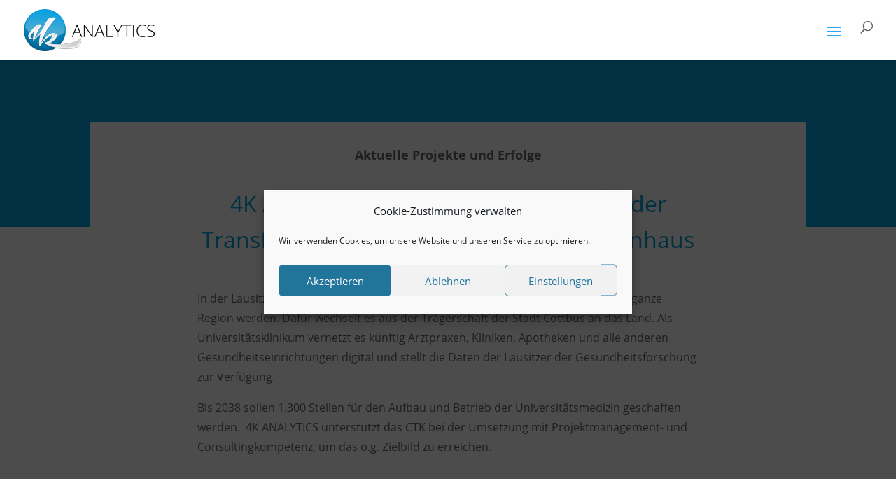

--- FILE ---
content_type: text/css
request_url: https://www.4k-analytics.de/wp-content/themes/Divi-child/style.css?ver=4.27.5
body_size: 915
content:
/*
 Theme Name:     Divi Child-Theme
 Theme URI:      http://www.elegantthemes.com
 Description:    Divi Child-Theme
 Author:         Divi.world
 Author URI:     https://divi.world
 Template:       Divi
 Version:        1.0.0
*/
 
/* =Ab hier CSS-Anpassungen eintragen
------------------------------------------------------- */

/* Open Sans als Webfont von eigenem Server einbinden */
/* open-sans-300 - latin */
@font-face {
  font-family: 'Open Sans';
  font-style: normal;
  font-weight: 300;
  src: url('/wp-content/fonts/open-sans-v18-latin/open-sans-v18-latin-300.eot'); /* IE9 Compat Modes */
  src: local(''),
       url('/wp-content/fonts/open-sans-v18-latin/open-sans-v18-latin-300.eot?#iefix') format('embedded-opentype'), /* IE6-IE8 */
       url('/wp-content/fonts/open-sans-v18-latin/open-sans-v18-latin-300.woff2') format('woff2'), /* Super Modern Browsers */
       url('/wp-content/fonts/open-sans-v18-latin/open-sans-v18-latin-300.woff') format('woff'), /* Modern Browsers */
       url('/wp-content/fonts/open-sans-v18-latin/open-sans-v18-latin-300.ttf') format('truetype'), /* Safari, Android, iOS */
       url('/wp-content/fonts/open-sans-v18-latin/open-sans-v18-latin-300.svg#OpenSans') format('svg'); /* Legacy iOS */
}
/* open-sans-300italic - latin */
@font-face {
  font-family: 'Open Sans';
  font-style: italic;
  font-weight: 300;
  src: url('/wp-content/fonts/open-sans-v18-latin/open-sans-v18-latin-300italic.eot'); /* IE9 Compat Modes */
  src: local(''),
       url('/wp-content/fonts/open-sans-v18-latin/open-sans-v18-latin-300italic.eot?#iefix') format('embedded-opentype'), /* IE6-IE8 */
       url('/wp-content/fonts/open-sans-v18-latin/open-sans-v18-latin-300italic.woff2') format('woff2'), /* Super Modern Browsers */
       url('/wp-content/fonts/open-sans-v18-latin/open-sans-v18-latin-300italic.woff') format('woff'), /* Modern Browsers */
       url('/wp-content/fonts/open-sans-v18-latin/open-sans-v18-latin-300italic.ttf') format('truetype'), /* Safari, Android, iOS */
       url('/wp-content/fonts/open-sans-v18-latin/open-sans-v18-latin-300italic.svg#OpenSans') format('svg'); /* Legacy iOS */
}
/* open-sans-regular - latin */
@font-face {
  font-family: 'Open Sans';
  font-style: normal;
  font-weight: 400;
  src: url('/wp-content/fonts/open-sans-v18-latin/open-sans-v18-latin-regular.eot'); /* IE9 Compat Modes */
  src: local(''),
       url('/wp-content/fonts/open-sans-v18-latin/open-sans-v18-latin-regular.eot?#iefix') format('embedded-opentype'), /* IE6-IE8 */
       url('/wp-content/fonts/open-sans-v18-latin/open-sans-v18-latin-regular.woff2') format('woff2'), /* Super Modern Browsers */
       url('/wp-content/fonts/open-sans-v18-latin/open-sans-v18-latin-regular.woff') format('woff'), /* Modern Browsers */
       url('/wp-content/fonts/open-sans-v18-latin/open-sans-v18-latin-regular.ttf') format('truetype'), /* Safari, Android, iOS */
       url('/wp-content/fonts/open-sans-v18-latin/open-sans-v18-latin-regular.svg#OpenSans') format('svg'); /* Legacy iOS */
}
/* open-sans-italic - latin */
@font-face {
  font-family: 'Open Sans';
  font-style: italic;
  font-weight: 400;
  src: url('/wp-content/fonts/open-sans-v18-latin/open-sans-v18-latin-italic.eot'); /* IE9 Compat Modes */
  src: local(''),
       url('/wp-content/fonts/open-sans-v18-latin/open-sans-v18-latin-italic.eot?#iefix') format('embedded-opentype'), /* IE6-IE8 */
       url('/wp-content/fonts/open-sans-v18-latin/open-sans-v18-latin-italic.woff2') format('woff2'), /* Super Modern Browsers */
       url('/wp-content/fonts/open-sans-v18-latin/open-sans-v18-latin-italic.woff') format('woff'), /* Modern Browsers */
       url('/wp-content/fonts/open-sans-v18-latin/open-sans-v18-latin-italic.ttf') format('truetype'), /* Safari, Android, iOS */
       url('/wp-content/fonts/open-sans-v18-latin/open-sans-v18-latin-italic.svg#OpenSans') format('svg'); /* Legacy iOS */
}
/* open-sans-600 - latin */
@font-face {
  font-family: 'Open Sans';
  font-style: normal;
  font-weight: 600;
  src: url('/wp-content/fonts/open-sans-v18-latin/open-sans-v18-latin-600.eot'); /* IE9 Compat Modes */
  src: local(''),
       url('/wp-content/fonts/open-sans-v18-latin/open-sans-v18-latin-600.eot?#iefix') format('embedded-opentype'), /* IE6-IE8 */
       url('/wp-content/fonts/open-sans-v18-latin/open-sans-v18-latin-600.woff2') format('woff2'), /* Super Modern Browsers */
       url('/wp-content/fonts/open-sans-v18-latin/open-sans-v18-latin-600.woff') format('woff'), /* Modern Browsers */
       url('/wp-content/fonts/open-sans-v18-latin/open-sans-v18-latin-600.ttf') format('truetype'), /* Safari, Android, iOS */
       url('/wp-content/fonts/open-sans-v18-latin/open-sans-v18-latin-600.svg#OpenSans') format('svg'); /* Legacy iOS */
}
/* open-sans-600italic - latin */
@font-face {
  font-family: 'Open Sans';
  font-style: italic;
  font-weight: 600;
  src: url('/wp-content/fonts/open-sans-v18-latin/open-sans-v18-latin-600italic.eot'); /* IE9 Compat Modes */
  src: local(''),
       url('/wp-content/fonts/open-sans-v18-latin/open-sans-v18-latin-600italic.eot?#iefix') format('embedded-opentype'), /* IE6-IE8 */
       url('/wp-content/fonts/open-sans-v18-latin/open-sans-v18-latin-600italic.woff2') format('woff2'), /* Super Modern Browsers */
       url('/wp-content/fonts/open-sans-v18-latin/open-sans-v18-latin-600italic.woff') format('woff'), /* Modern Browsers */
       url('/wp-content/fonts/open-sans-v18-latin/open-sans-v18-latin-600italic.ttf') format('truetype'), /* Safari, Android, iOS */
       url('/wp-content/fonts/open-sans-v18-latin/open-sans-v18-latin-600italic.svg#OpenSans') format('svg'); /* Legacy iOS */
}
/* open-sans-700 - latin */
@font-face {
  font-family: 'Open Sans';
  font-style: normal;
  font-weight: 700;
  src: url('/wp-content/fonts/open-sans-v18-latin/open-sans-v18-latin-700.eot'); /* IE9 Compat Modes */
  src: local(''),
       url('/wp-content/fonts/open-sans-v18-latin/open-sans-v18-latin-700.eot?#iefix') format('embedded-opentype'), /* IE6-IE8 */
       url('/wp-content/fonts/open-sans-v18-latin/open-sans-v18-latin-700.woff2') format('woff2'), /* Super Modern Browsers */
       url('/wp-content/fonts/open-sans-v18-latin/open-sans-v18-latin-700.woff') format('woff'), /* Modern Browsers */
       url('/wp-content/fonts/open-sans-v18-latin/open-sans-v18-latin-700.ttf') format('truetype'), /* Safari, Android, iOS */
       url('/wp-content/fonts/open-sans-v18-latin/open-sans-v18-latin-700.svg#OpenSans') format('svg'); /* Legacy iOS */
}
/* open-sans-800 - latin */
@font-face {
  font-family: 'Open Sans';
  font-style: normal;
  font-weight: 800;
  src: url('/wp-content/fonts/open-sans-v18-latin/open-sans-v18-latin-800.eot'); /* IE9 Compat Modes */
  src: local(''),
       url('/wp-content/fonts/open-sans-v18-latin/open-sans-v18-latin-800.eot?#iefix') format('embedded-opentype'), /* IE6-IE8 */
       url('/wp-content/fonts/open-sans-v18-latin/open-sans-v18-latin-800.woff2') format('woff2'), /* Super Modern Browsers */
       url('/wp-content/fonts/open-sans-v18-latin/open-sans-v18-latin-800.woff') format('woff'), /* Modern Browsers */
       url('/wp-content/fonts/open-sans-v18-latin/open-sans-v18-latin-800.ttf') format('truetype'), /* Safari, Android, iOS */
       url('/wp-content/fonts/open-sans-v18-latin/open-sans-v18-latin-800.svg#OpenSans') format('svg'); /* Legacy iOS */
}
/* open-sans-700italic - latin */
@font-face {
  font-family: 'Open Sans';
  font-style: italic;
  font-weight: 700;
  src: url('/wp-content/fonts/open-sans-v18-latin/open-sans-v18-latin-700italic.eot'); /* IE9 Compat Modes */
  src: local(''),
       url('/wp-content/fonts/open-sans-v18-latin/open-sans-v18-latin-700italic.eot?#iefix') format('embedded-opentype'), /* IE6-IE8 */
       url('/wp-content/fonts/open-sans-v18-latin/open-sans-v18-latin-700italic.woff2') format('woff2'), /* Super Modern Browsers */
       url('/wp-content/fonts/open-sans-v18-latin/open-sans-v18-latin-700italic.woff') format('woff'), /* Modern Browsers */
       url('/wp-content/fonts/open-sans-v18-latin/open-sans-v18-latin-700italic.ttf') format('truetype'), /* Safari, Android, iOS */
       url('/wp-content/fonts/open-sans-v18-latin/open-sans-v18-latin-700italic.svg#OpenSans') format('svg'); /* Legacy iOS */
}
/* open-sans-800italic - latin */
@font-face {
  font-family: 'Open Sans';
  font-style: italic;
  font-weight: 800;
  src: url('/wp-content/fonts/open-sans-v18-latin/open-sans-v18-latin-800italic.eot'); /* IE9 Compat Modes */
  src: local(''),
       url('/wp-content/fonts/open-sans-v18-latin/open-sans-v18-latin-800italic.eot?#iefix') format('embedded-opentype'), /* IE6-IE8 */
       url('/wp-content/fonts/open-sans-v18-latin/open-sans-v18-latin-800italic.woff2') format('woff2'), /* Super Modern Browsers */
       url('/wp-content/fonts/open-sans-v18-latin/open-sans-v18-latin-800italic.woff') format('woff'), /* Modern Browsers */
       url('/wp-content/fonts/open-sans-v18-latin/open-sans-v18-latin-800italic.ttf') format('truetype'), /* Safari, Android, iOS */
       url('/wp-content/fonts/open-sans-v18-latin/open-sans-v18-latin-800italic.svg#OpenSans') format('svg'); /* Legacy iOS */
}

/* Open Sans als Standardschriftart festlegen */
html, body, body * {
	font-family: 'Open Sans';
}

/* horizontales Scrollen verhindern */
/*html, body {
	width: 100%;
}
body {
	overflow-x: hidden;
}
*/

/* automatische Worttrennungen in Absätzen und Überschriften */
/*
h1, h2, h3, h4, h5, h6, p {
	-moz-hyphens: auto;
	-o-hyphens: auto;
	-webkit-hyphens: auto;
	-ms-hyphens: auto;
	hyphens: auto;
}
*/

--- FILE ---
content_type: text/css
request_url: https://www.4k-analytics.de/wp-content/et-cache/6767/et-core-unified-6767.min.css?ver=1764951970
body_size: 400
content:
.et_fixed_nav.et_show_nav #page-container{padding-top:75px}@media (max-width:1350px){#et_mobile_nav_menu{display:block}#top-menu{display:none}}#logo{width:auto}@media (min-width:1350px){.menu-item-62 a{display:inline-block;height:32px;line-height:32px;background-color:#00A1DA;color:#fff!important;font-weight:bold;border-radius:16px;padding-bottom:0;padding-left:20px;padding-right:20px;margin-top:-10px;box-shadow:0 0 0 2px #fff,0 0 0 4px #00A1DA}}#top-menu li.current-menu-item.menu-item-614>a,#top-menu li.current-menu-item.menu-item-666>a{color:rgba(0,0,0,.6)}#main-content .container:before{background:none}#sidebar{display:none}@media (min-width:981px){#left-area{width:100%;float:none!important}}.no-placeholders-but-lables .et_pb_contact_field_options_title{display:none}.no-placeholders-but-lables .et_pb_contact_form_label{display:block!important;margin-top:50px;font-weight:600;color:#333}.no-placeholders-but-lables input::placeholder{color:transparent!important}.no-placeholders-but-lables textarea::-webkit-input-placeholder{color:transparent!important}.no-placeholders-but-lables textarea:-moz-placeholder{color:transparent!important}.no-placeholders-but-lables textarea::-moz-placeholder{color:transparent!important}.no-placeholders-but-lables textarea:-ms-input-placeholder{color:transparent!important}.no-placeholders-but-lables textarea::placeholder{color:transparent!important}

--- FILE ---
content_type: image/svg+xml
request_url: https://www.4k-analytics.de/wp-content/uploads/2020/12/4K-ANALYTICS-Logo-white.svg
body_size: 1582
content:
<?xml version="1.0" encoding="UTF-8"?> <!-- Generator: Adobe Illustrator 25.0.1, SVG Export Plug-In . SVG Version: 6.00 Build 0) --> <svg xmlns="http://www.w3.org/2000/svg" xmlns:xlink="http://www.w3.org/1999/xlink" version="1.1" id="Ebene_1" x="0px" y="0px" viewBox="0 0 79.7 25.6" style="enable-background:new 0 0 79.7 25.6;" xml:space="preserve"> <style type="text/css"> .st0{fill:#FFFFFF;} </style> <g> <g> <path class="st0" d="M5.7,17.7c0-0.2,0-0.5,0-0.7c0.1-1.4,0.3-2.6,0.6-3.6c-0.9,0.9-1.6,1.9-2.1,2.8C3.7,17.2,4.6,17.8,5.7,17.7z"></path> <path class="st0" d="M35.2,18.9c0-0.2-0.1-0.4-0.2-0.6c-0.2-0.2-0.4-0.3-0.6-0.3c-0.2,0-0.4,0.1-0.5,0.2c-1.5,1-4.8,2.7-11.2,3 c1.9-2.2,3.1-5.1,3.1-8.3C25.6,5.7,19.9,0,12.8,0C5.7,0,0,5.7,0,12.8c0,7.1,5.7,12.8,12.8,12.8c2.4,0,4.6-0.7,6.5-1.8 c2.2,0.5,4.5,0.8,6.7,0.8c4.6,0,8.2-1.2,8.8-2.9C35.4,20,35.4,19.2,35.2,18.9z M26.1,24.5C26,24.5,26,24.5,26.1,24.5 c0,0,0,0,0.1,0C26.1,24.5,26.1,24.5,26.1,24.5z M34.5,21.3c-1,3-12.2,4.7-21.7-0.3l0.1-0.7c3.3-0.7,4.2-3.5,4.5-4.5 c-4.1,1.1-7.8,8-8,6.7c-0.3-2.6,0.1-5.2,0.8-7.6C9.4,16,8.2,17.2,6.8,18l0,0c0,0,0,0,0,0c0,0-0.1,0-0.1,0.1 c-0.2,0.8-0.3,1.6-0.3,2.4c0,0.4-0.6-0.1-0.6-2.1c-1.8,0.2-3.9-0.9-2.7-3.2c0.8-1.5,3.5-4.6,4.7-5.5C7.8,9.6,7.9,9.5,8,9.4 C8.8,8.8,11.6,9,10.7,10c0,0-2.7,3.5-3.8,7.3c0.5-0.3,2.7-1.7,4.9-6.1c1.5-3.2,3.2-5.4,3.2-5.4c0.3-0.5,1.1-0.9,2.7-1 c1.7-0.1,2.2,0.2,1.5,1C12.8,13,11.4,18,10.8,20.2c2.7-4.1,5-5.3,6.5-5.7l0,0c0,0,0,0,0,0c1-0.2,1.5,0,1.5,0 c1.1,0.1,1.9,1.3,1.2,2.5c-1.8,2.7-3.6,3.6-5,3.8c1.9,0.4,4.5,0.6,7.3,0.5l0,0c0,0,0,0,0,0c0.2,0,0.3,0,0.5,0c0.1,0,0.1,0,0.2,0 c0.2,0,0.4,0,0.5,0c0,0,0.1,0,0.1,0c0.2,0,0.4,0,0.5,0c0,0,0.1,0,0.1,0c0.2,0,0.3,0,0.5-0.1c0,0,0.1,0,0.1,0c0.2,0,0.4,0,0.5-0.1 c0,0,0.1,0,0.1,0c0.2,0,0.4,0,0.6-0.1c0,0,0.1,0,0.1,0c0.2,0,0.3-0.1,0.5-0.1c0,0,0.1,0,0.1,0c0.2,0,0.4-0.1,0.6-0.1 c0,0,0.1,0,0.1,0c0.2,0,0.4-0.1,0.6-0.1c0,0,0.1,0,0.1,0c0.2,0,0.3-0.1,0.5-0.1c0,0,0.1,0,0.1,0c0.2,0,0.4-0.1,0.5-0.1 c0,0,0.1,0,0.1,0c0.2-0.1,0.4-0.1,0.5-0.2c0,0,0.1,0,0.1,0c0.2-0.1,0.3-0.1,0.5-0.2c0,0,0,0,0.1,0c0.2-0.1,0.3-0.1,0.5-0.2 c0,0,0.1,0,0.1,0c0.2-0.1,0.3-0.1,0.5-0.2c0,0,0.1,0,0.1,0c0.2-0.1,0.3-0.1,0.5-0.2c0,0,0,0,0,0c0.2-0.1,0.3-0.2,0.5-0.2 c0,0,0.1,0,0.1,0c0.1-0.1,0.3-0.2,0.4-0.3c0,0,0.1,0,0.1,0c0.1-0.1,0.3-0.2,0.4-0.3c0,0,0.1,0,0.1,0c0,0,0,0,0,0c0,0,0.1,0,0.1,0 c0,0,0,0,0,0c0,0,0.1,0,0.1,0c0,0,0,0,0,0c0,0,0.1,0,0.1,0c0,0,0,0,0,0c0,0,0,0,0,0c0,0,0,0,0,0c0,0,0,0,0,0c0,0,0,0,0,0 c0,0,0,0,0,0c0,0,0,0,0.1,0c0,0,0,0,0,0c0,0,0,0,0.1,0c0,0,0,0,0,0c0,0,0,0,0,0c0,0,0,0,0,0c0,0,0,0,0,0c0,0,0,0,0,0c0,0,0,0,0,0 c0,0,0,0,0,0c0,0,0,0,0,0c0,0,0,0,0,0c0,0,0,0,0,0C35,18.9,35,19.7,34.5,21.3z M35.2,19.5L35.2,19.5 C35.2,19.5,35.2,19.5,35.2,19.5C35.2,19.5,35.2,19.5,35.2,19.5z"></path> </g> <g> <path class="st0" d="M34,14.3h-3l-1,2.6h-0.6l3-7.4h0.3l2.9,7.4H35L34,14.3z M31.1,13.8h2.7l-1-2.7c-0.1-0.2-0.2-0.5-0.3-0.9 c-0.1,0.3-0.2,0.6-0.3,0.9L31.1,13.8z"></path> <path class="st0" d="M42,16.9h-0.5l-4.4-6.6h0c0,0.8,0.1,1.4,0.1,1.8v4.8h-0.5V9.5h0.5l4.4,6.6h0c0-0.6,0-1.2,0-1.7V9.5H42V16.9z"></path> <path class="st0" d="M47.7,14.3h-3l-1,2.6h-0.6l3-7.4h0.3l2.9,7.4h-0.6L47.7,14.3z M44.9,13.8h2.7l-1-2.7 c-0.1-0.2-0.2-0.5-0.3-0.9c-0.1,0.3-0.2,0.6-0.3,0.9L44.9,13.8z"></path> <path class="st0" d="M50.3,16.9V9.5h0.5v6.9h3.5v0.5H50.3z"></path> <path class="st0" d="M57.4,13.5l2.2-4.1h0.6L57.6,14v2.9h-0.5v-2.8l-2.5-4.6h0.6L57.4,13.5z"></path> <path class="st0" d="M63.1,16.9h-0.5V10h-2.4V9.5h5.3V10h-2.4V16.9z"></path> <path class="st0" d="M66.6,16.9V9.5h0.5v7.4H66.6z"></path> <path class="st0" d="M72.4,9.8c-0.9,0-1.7,0.3-2.2,0.9c-0.5,0.6-0.8,1.4-0.8,2.4c0,1.1,0.3,1.9,0.8,2.5c0.5,0.6,1.2,0.9,2.2,0.9 c0.6,0,1.2-0.1,1.7-0.2v0.5c-0.5,0.2-1.1,0.3-1.8,0.3c-1,0-1.9-0.3-2.5-1c-0.6-0.7-0.9-1.6-0.9-2.8c0-0.8,0.1-1.4,0.4-2 c0.3-0.6,0.7-1,1.2-1.3c0.5-0.3,1.2-0.5,1.9-0.5c0.7,0,1.4,0.1,1.9,0.4l-0.2,0.5C73.5,10,72.9,9.8,72.4,9.8z"></path> <path class="st0" d="M79.7,15c0,0.6-0.2,1.1-0.7,1.5C78.6,16.8,78,17,77.2,17c-0.9,0-1.6-0.1-2.1-0.3v-0.5c0.5,0.2,1.2,0.3,2,0.3 c0.6,0,1.1-0.1,1.4-0.4c0.4-0.3,0.5-0.6,0.5-1.1c0-0.3-0.1-0.5-0.2-0.7c-0.1-0.2-0.3-0.4-0.6-0.5c-0.3-0.2-0.7-0.3-1.2-0.5 c-0.8-0.3-1.3-0.5-1.6-0.8c-0.3-0.3-0.4-0.7-0.4-1.2c0-0.6,0.2-1,0.7-1.4c0.4-0.3,1-0.5,1.7-0.5c0.7,0,1.3,0.1,2,0.4l-0.2,0.4 c-0.6-0.3-1.2-0.4-1.8-0.4c-0.5,0-1,0.1-1.3,0.4c-0.3,0.3-0.5,0.6-0.5,1c0,0.3,0,0.5,0.1,0.7c0.1,0.2,0.3,0.3,0.5,0.5 c0.2,0.1,0.6,0.3,1.2,0.5c0.6,0.2,1,0.4,1.3,0.6c0.3,0.2,0.5,0.4,0.6,0.6C79.7,14.4,79.7,14.6,79.7,15z"></path> </g> </g> </svg> 

--- FILE ---
content_type: image/svg+xml
request_url: https://www.4k-analytics.de/wp-content/uploads/2020/12/linkedin.svg
body_size: 440
content:
<?xml version="1.0" encoding="UTF-8"?> <!-- Generator: Adobe Illustrator 25.0.1, SVG Export Plug-In . SVG Version: 6.00 Build 0) --> <svg xmlns="http://www.w3.org/2000/svg" xmlns:xlink="http://www.w3.org/1999/xlink" version="1.1" id="Ebene_1" x="0px" y="0px" viewBox="0 0 512 512" style="enable-background:new 0 0 512 512;" xml:space="preserve"> <style type="text/css"> .st0{fill:#FFFFFF;} </style> <path class="st0" d="M512,36.9v438.2c0,20.3-16.5,36.9-36.6,36.9h-439C16.3,512,0,495.4,0,475.1V36.9C0,16.6,16.3,0,36.5,0h439 C495.5,0,512,16.6,512,36.9z M160.8,117.1c0-24.2-19.8-44-44-44c-24.3,0-44,19.8-44,44c0,24.2,19.7,44,44,44 C141.1,161.1,160.8,141.5,160.8,117.1z M154.9,438.9V194.5h-76v244.3h75.9H154.9z M439.2,304.9c0-65.8-14.3-116.5-91.1-116.5 c-36.9,0-61.7,20.2-71.9,39.4h-1v-33.4h-72.8v244.3h75.9V317.9c0-31.9,6.1-62.7,45.6-62.7c38.9,0,39.4,36.5,39.4,64.8v118.9h75.9 V304.9z"></path> </svg> 